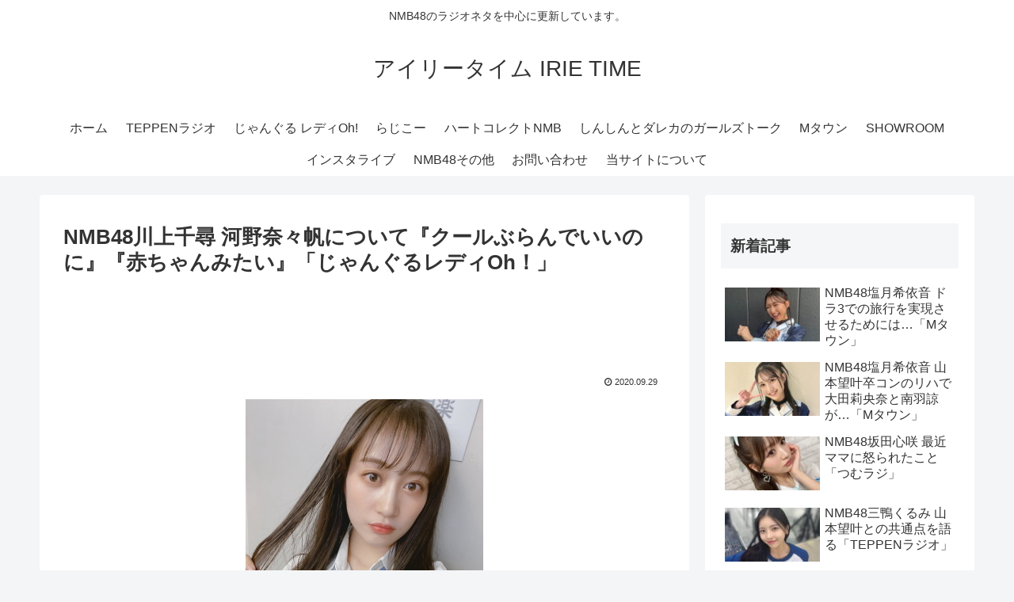

--- FILE ---
content_type: text/html; charset=utf-8
request_url: https://www.google.com/recaptcha/api2/aframe
body_size: 258
content:
<!DOCTYPE HTML><html><head><meta http-equiv="content-type" content="text/html; charset=UTF-8"></head><body><script nonce="BaJhSlbXPeWmiY8ecDBDdw">/** Anti-fraud and anti-abuse applications only. See google.com/recaptcha */ try{var clients={'sodar':'https://pagead2.googlesyndication.com/pagead/sodar?'};window.addEventListener("message",function(a){try{if(a.source===window.parent){var b=JSON.parse(a.data);var c=clients[b['id']];if(c){var d=document.createElement('img');d.src=c+b['params']+'&rc='+(localStorage.getItem("rc::a")?sessionStorage.getItem("rc::b"):"");window.document.body.appendChild(d);sessionStorage.setItem("rc::e",parseInt(sessionStorage.getItem("rc::e")||0)+1);localStorage.setItem("rc::h",'1768549202351');}}}catch(b){}});window.parent.postMessage("_grecaptcha_ready", "*");}catch(b){}</script></body></html>

--- FILE ---
content_type: text/javascript
request_url: https://accaii.com/init
body_size: 161
content:
typeof window.accaii.init==='function'?window.accaii.init('33480941c1ed7c20'):0;

--- FILE ---
content_type: text/javascript; charset=utf-8
request_url: https://accaii.com/irietime/script?ck1=0&xno=33480941c1ed7c20&tz=0&scr=1280.720.24&inw=1280&dpr=1&ori=0&tch=0&geo=1&nav=Mozilla%2F5.0%20(Macintosh%3B%20Intel%20Mac%20OS%20X%2010_15_7)%20AppleWebKit%2F537.36%20(KHTML%2C%20like%20Gecko)%20Chrome%2F131.0.0.0%20Safari%2F537.36%3B%20ClaudeBot%2F1.0%3B%20%2Bclaudebot%40anthropic.com)&url=https%3A%2F%2Firietime.exp.jp%2Fjungle-radio-20200924-3&ttl=NMB48%E5%B7%9D%E4%B8%8A%E5%8D%83%E5%B0%8B%20%E6%B2%B3%E9%87%8E%E5%A5%88%E3%80%85%E5%B8%86%E3%81%AB%E3%81%A4%E3%81%84%E3%81%A6%E3%80%8E%E3%82%AF%E3%83%BC%E3%83%AB%E3%81%B6%E3%82%89%E3%82%93%E3%81%A7%E3%81%84%E3%81%84%E3%81%AE%E3%81%AB%E3%80%8F%E3%80%8E%E8%B5%A4%E3%81%A1%E3%82%83%E3%82%93%E3%81%BF%E3%81%9F%E3%81%84%E3%80%8F%E3%80%8C%E3%81%98%E3%82%83%E3%82%93%E3%81%90%E3%82%8B%E3%83%AC%E3%83%87%E3%82%A3Oh%EF%BC%81%E3%80%8D%20%7C%20%E3%82%A2%E3%82%A4%E3%83%AA%E3%83%BC%E3%82%BF%E3%82%A4%E3%83%A0%20IRIE%20TIME&if=0&ct=0&wd=0&mile=&ref=&now=1768549201641
body_size: 184
content:
window.accaii.save('fd969664ac47464e.694ff195.6969eb51.0.51.61.0','exp.jp');
window.accaii.ready(true);